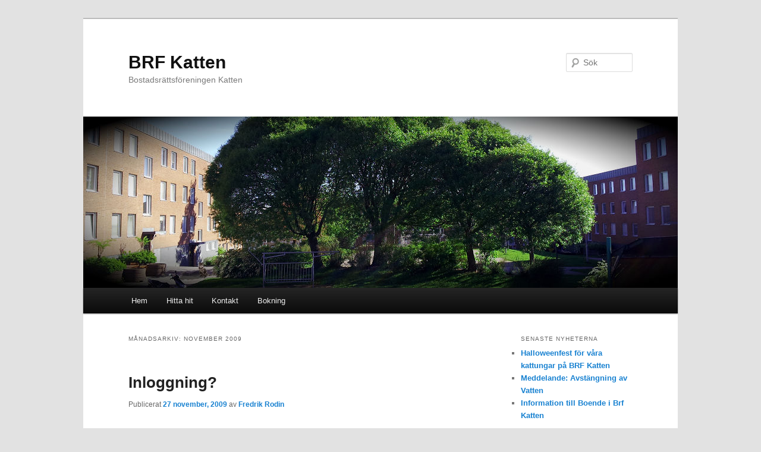

--- FILE ---
content_type: text/html; charset=UTF-8
request_url: https://www2.brfkatten.se/2009/11/
body_size: 7280
content:
<!DOCTYPE html>
<!--[if IE 6]>
<html id="ie6" lang="sv-SE">
<![endif]-->
<!--[if IE 7]>
<html id="ie7" lang="sv-SE">
<![endif]-->
<!--[if IE 8]>
<html id="ie8" lang="sv-SE">
<![endif]-->
<!--[if !(IE 6) & !(IE 7) & !(IE 8)]><!-->
<html lang="sv-SE">
<!--<![endif]-->
<head>
<meta charset="UTF-8" />
<meta name="viewport" content="width=device-width, initial-scale=1.0" />
<title>
november | 2009 | BRF Katten	</title>
<link rel="profile" href="https://gmpg.org/xfn/11" />
<link rel="stylesheet" type="text/css" media="all" href="https://www2.brfkatten.se/wp-content/themes/twentyeleven/style.css?ver=20241112" />
<link rel="pingback" href="https://www2.brfkatten.se/xmlrpc.php">
<!--[if lt IE 9]>
<script src="https://www2.brfkatten.se/wp-content/themes/twentyeleven/js/html5.js?ver=3.7.0" type="text/javascript"></script>
<![endif]-->
<meta name='robots' content='max-image-preview:large' />
<link rel="alternate" type="application/rss+xml" title="BRF Katten &raquo; Webbflöde" href="https://www2.brfkatten.se/feed/" />
<link rel="alternate" type="application/rss+xml" title="BRF Katten &raquo; Kommentarsflöde" href="https://www2.brfkatten.se/comments/feed/" />
<script type="text/javascript">
/* <![CDATA[ */
window._wpemojiSettings = {"baseUrl":"https:\/\/s.w.org\/images\/core\/emoji\/15.0.3\/72x72\/","ext":".png","svgUrl":"https:\/\/s.w.org\/images\/core\/emoji\/15.0.3\/svg\/","svgExt":".svg","source":{"concatemoji":"https:\/\/www2.brfkatten.se\/wp-includes\/js\/wp-emoji-release.min.js?ver=579e31e2ada7e797e8295a16e3dbe859"}};
/*! This file is auto-generated */
!function(i,n){var o,s,e;function c(e){try{var t={supportTests:e,timestamp:(new Date).valueOf()};sessionStorage.setItem(o,JSON.stringify(t))}catch(e){}}function p(e,t,n){e.clearRect(0,0,e.canvas.width,e.canvas.height),e.fillText(t,0,0);var t=new Uint32Array(e.getImageData(0,0,e.canvas.width,e.canvas.height).data),r=(e.clearRect(0,0,e.canvas.width,e.canvas.height),e.fillText(n,0,0),new Uint32Array(e.getImageData(0,0,e.canvas.width,e.canvas.height).data));return t.every(function(e,t){return e===r[t]})}function u(e,t,n){switch(t){case"flag":return n(e,"\ud83c\udff3\ufe0f\u200d\u26a7\ufe0f","\ud83c\udff3\ufe0f\u200b\u26a7\ufe0f")?!1:!n(e,"\ud83c\uddfa\ud83c\uddf3","\ud83c\uddfa\u200b\ud83c\uddf3")&&!n(e,"\ud83c\udff4\udb40\udc67\udb40\udc62\udb40\udc65\udb40\udc6e\udb40\udc67\udb40\udc7f","\ud83c\udff4\u200b\udb40\udc67\u200b\udb40\udc62\u200b\udb40\udc65\u200b\udb40\udc6e\u200b\udb40\udc67\u200b\udb40\udc7f");case"emoji":return!n(e,"\ud83d\udc26\u200d\u2b1b","\ud83d\udc26\u200b\u2b1b")}return!1}function f(e,t,n){var r="undefined"!=typeof WorkerGlobalScope&&self instanceof WorkerGlobalScope?new OffscreenCanvas(300,150):i.createElement("canvas"),a=r.getContext("2d",{willReadFrequently:!0}),o=(a.textBaseline="top",a.font="600 32px Arial",{});return e.forEach(function(e){o[e]=t(a,e,n)}),o}function t(e){var t=i.createElement("script");t.src=e,t.defer=!0,i.head.appendChild(t)}"undefined"!=typeof Promise&&(o="wpEmojiSettingsSupports",s=["flag","emoji"],n.supports={everything:!0,everythingExceptFlag:!0},e=new Promise(function(e){i.addEventListener("DOMContentLoaded",e,{once:!0})}),new Promise(function(t){var n=function(){try{var e=JSON.parse(sessionStorage.getItem(o));if("object"==typeof e&&"number"==typeof e.timestamp&&(new Date).valueOf()<e.timestamp+604800&&"object"==typeof e.supportTests)return e.supportTests}catch(e){}return null}();if(!n){if("undefined"!=typeof Worker&&"undefined"!=typeof OffscreenCanvas&&"undefined"!=typeof URL&&URL.createObjectURL&&"undefined"!=typeof Blob)try{var e="postMessage("+f.toString()+"("+[JSON.stringify(s),u.toString(),p.toString()].join(",")+"));",r=new Blob([e],{type:"text/javascript"}),a=new Worker(URL.createObjectURL(r),{name:"wpTestEmojiSupports"});return void(a.onmessage=function(e){c(n=e.data),a.terminate(),t(n)})}catch(e){}c(n=f(s,u,p))}t(n)}).then(function(e){for(var t in e)n.supports[t]=e[t],n.supports.everything=n.supports.everything&&n.supports[t],"flag"!==t&&(n.supports.everythingExceptFlag=n.supports.everythingExceptFlag&&n.supports[t]);n.supports.everythingExceptFlag=n.supports.everythingExceptFlag&&!n.supports.flag,n.DOMReady=!1,n.readyCallback=function(){n.DOMReady=!0}}).then(function(){return e}).then(function(){var e;n.supports.everything||(n.readyCallback(),(e=n.source||{}).concatemoji?t(e.concatemoji):e.wpemoji&&e.twemoji&&(t(e.twemoji),t(e.wpemoji)))}))}((window,document),window._wpemojiSettings);
/* ]]> */
</script>
<style id='wp-emoji-styles-inline-css' type='text/css'>

	img.wp-smiley, img.emoji {
		display: inline !important;
		border: none !important;
		box-shadow: none !important;
		height: 1em !important;
		width: 1em !important;
		margin: 0 0.07em !important;
		vertical-align: -0.1em !important;
		background: none !important;
		padding: 0 !important;
	}
</style>
<link rel='stylesheet' id='wp-block-library-css' href='https://www2.brfkatten.se/wp-includes/css/dist/block-library/style.min.css?ver=579e31e2ada7e797e8295a16e3dbe859' type='text/css' media='all' />
<style id='wp-block-library-theme-inline-css' type='text/css'>
.wp-block-audio figcaption{color:#555;font-size:13px;text-align:center}.is-dark-theme .wp-block-audio figcaption{color:#ffffffa6}.wp-block-audio{margin:0 0 1em}.wp-block-code{border:1px solid #ccc;border-radius:4px;font-family:Menlo,Consolas,monaco,monospace;padding:.8em 1em}.wp-block-embed figcaption{color:#555;font-size:13px;text-align:center}.is-dark-theme .wp-block-embed figcaption{color:#ffffffa6}.wp-block-embed{margin:0 0 1em}.blocks-gallery-caption{color:#555;font-size:13px;text-align:center}.is-dark-theme .blocks-gallery-caption{color:#ffffffa6}.wp-block-image figcaption{color:#555;font-size:13px;text-align:center}.is-dark-theme .wp-block-image figcaption{color:#ffffffa6}.wp-block-image{margin:0 0 1em}.wp-block-pullquote{border-bottom:4px solid;border-top:4px solid;color:currentColor;margin-bottom:1.75em}.wp-block-pullquote cite,.wp-block-pullquote footer,.wp-block-pullquote__citation{color:currentColor;font-size:.8125em;font-style:normal;text-transform:uppercase}.wp-block-quote{border-left:.25em solid;margin:0 0 1.75em;padding-left:1em}.wp-block-quote cite,.wp-block-quote footer{color:currentColor;font-size:.8125em;font-style:normal;position:relative}.wp-block-quote.has-text-align-right{border-left:none;border-right:.25em solid;padding-left:0;padding-right:1em}.wp-block-quote.has-text-align-center{border:none;padding-left:0}.wp-block-quote.is-large,.wp-block-quote.is-style-large,.wp-block-quote.is-style-plain{border:none}.wp-block-search .wp-block-search__label{font-weight:700}.wp-block-search__button{border:1px solid #ccc;padding:.375em .625em}:where(.wp-block-group.has-background){padding:1.25em 2.375em}.wp-block-separator.has-css-opacity{opacity:.4}.wp-block-separator{border:none;border-bottom:2px solid;margin-left:auto;margin-right:auto}.wp-block-separator.has-alpha-channel-opacity{opacity:1}.wp-block-separator:not(.is-style-wide):not(.is-style-dots){width:100px}.wp-block-separator.has-background:not(.is-style-dots){border-bottom:none;height:1px}.wp-block-separator.has-background:not(.is-style-wide):not(.is-style-dots){height:2px}.wp-block-table{margin:0 0 1em}.wp-block-table td,.wp-block-table th{word-break:normal}.wp-block-table figcaption{color:#555;font-size:13px;text-align:center}.is-dark-theme .wp-block-table figcaption{color:#ffffffa6}.wp-block-video figcaption{color:#555;font-size:13px;text-align:center}.is-dark-theme .wp-block-video figcaption{color:#ffffffa6}.wp-block-video{margin:0 0 1em}.wp-block-template-part.has-background{margin-bottom:0;margin-top:0;padding:1.25em 2.375em}
</style>
<style id='classic-theme-styles-inline-css' type='text/css'>
/*! This file is auto-generated */
.wp-block-button__link{color:#fff;background-color:#32373c;border-radius:9999px;box-shadow:none;text-decoration:none;padding:calc(.667em + 2px) calc(1.333em + 2px);font-size:1.125em}.wp-block-file__button{background:#32373c;color:#fff;text-decoration:none}
</style>
<style id='global-styles-inline-css' type='text/css'>
body{--wp--preset--color--black: #000;--wp--preset--color--cyan-bluish-gray: #abb8c3;--wp--preset--color--white: #fff;--wp--preset--color--pale-pink: #f78da7;--wp--preset--color--vivid-red: #cf2e2e;--wp--preset--color--luminous-vivid-orange: #ff6900;--wp--preset--color--luminous-vivid-amber: #fcb900;--wp--preset--color--light-green-cyan: #7bdcb5;--wp--preset--color--vivid-green-cyan: #00d084;--wp--preset--color--pale-cyan-blue: #8ed1fc;--wp--preset--color--vivid-cyan-blue: #0693e3;--wp--preset--color--vivid-purple: #9b51e0;--wp--preset--color--blue: #1982d1;--wp--preset--color--dark-gray: #373737;--wp--preset--color--medium-gray: #666;--wp--preset--color--light-gray: #e2e2e2;--wp--preset--gradient--vivid-cyan-blue-to-vivid-purple: linear-gradient(135deg,rgba(6,147,227,1) 0%,rgb(155,81,224) 100%);--wp--preset--gradient--light-green-cyan-to-vivid-green-cyan: linear-gradient(135deg,rgb(122,220,180) 0%,rgb(0,208,130) 100%);--wp--preset--gradient--luminous-vivid-amber-to-luminous-vivid-orange: linear-gradient(135deg,rgba(252,185,0,1) 0%,rgba(255,105,0,1) 100%);--wp--preset--gradient--luminous-vivid-orange-to-vivid-red: linear-gradient(135deg,rgba(255,105,0,1) 0%,rgb(207,46,46) 100%);--wp--preset--gradient--very-light-gray-to-cyan-bluish-gray: linear-gradient(135deg,rgb(238,238,238) 0%,rgb(169,184,195) 100%);--wp--preset--gradient--cool-to-warm-spectrum: linear-gradient(135deg,rgb(74,234,220) 0%,rgb(151,120,209) 20%,rgb(207,42,186) 40%,rgb(238,44,130) 60%,rgb(251,105,98) 80%,rgb(254,248,76) 100%);--wp--preset--gradient--blush-light-purple: linear-gradient(135deg,rgb(255,206,236) 0%,rgb(152,150,240) 100%);--wp--preset--gradient--blush-bordeaux: linear-gradient(135deg,rgb(254,205,165) 0%,rgb(254,45,45) 50%,rgb(107,0,62) 100%);--wp--preset--gradient--luminous-dusk: linear-gradient(135deg,rgb(255,203,112) 0%,rgb(199,81,192) 50%,rgb(65,88,208) 100%);--wp--preset--gradient--pale-ocean: linear-gradient(135deg,rgb(255,245,203) 0%,rgb(182,227,212) 50%,rgb(51,167,181) 100%);--wp--preset--gradient--electric-grass: linear-gradient(135deg,rgb(202,248,128) 0%,rgb(113,206,126) 100%);--wp--preset--gradient--midnight: linear-gradient(135deg,rgb(2,3,129) 0%,rgb(40,116,252) 100%);--wp--preset--font-size--small: 13px;--wp--preset--font-size--medium: 20px;--wp--preset--font-size--large: 36px;--wp--preset--font-size--x-large: 42px;--wp--preset--spacing--20: 0.44rem;--wp--preset--spacing--30: 0.67rem;--wp--preset--spacing--40: 1rem;--wp--preset--spacing--50: 1.5rem;--wp--preset--spacing--60: 2.25rem;--wp--preset--spacing--70: 3.38rem;--wp--preset--spacing--80: 5.06rem;--wp--preset--shadow--natural: 6px 6px 9px rgba(0, 0, 0, 0.2);--wp--preset--shadow--deep: 12px 12px 50px rgba(0, 0, 0, 0.4);--wp--preset--shadow--sharp: 6px 6px 0px rgba(0, 0, 0, 0.2);--wp--preset--shadow--outlined: 6px 6px 0px -3px rgba(255, 255, 255, 1), 6px 6px rgba(0, 0, 0, 1);--wp--preset--shadow--crisp: 6px 6px 0px rgba(0, 0, 0, 1);}:where(.is-layout-flex){gap: 0.5em;}:where(.is-layout-grid){gap: 0.5em;}body .is-layout-flex{display: flex;}body .is-layout-flex{flex-wrap: wrap;align-items: center;}body .is-layout-flex > *{margin: 0;}body .is-layout-grid{display: grid;}body .is-layout-grid > *{margin: 0;}:where(.wp-block-columns.is-layout-flex){gap: 2em;}:where(.wp-block-columns.is-layout-grid){gap: 2em;}:where(.wp-block-post-template.is-layout-flex){gap: 1.25em;}:where(.wp-block-post-template.is-layout-grid){gap: 1.25em;}.has-black-color{color: var(--wp--preset--color--black) !important;}.has-cyan-bluish-gray-color{color: var(--wp--preset--color--cyan-bluish-gray) !important;}.has-white-color{color: var(--wp--preset--color--white) !important;}.has-pale-pink-color{color: var(--wp--preset--color--pale-pink) !important;}.has-vivid-red-color{color: var(--wp--preset--color--vivid-red) !important;}.has-luminous-vivid-orange-color{color: var(--wp--preset--color--luminous-vivid-orange) !important;}.has-luminous-vivid-amber-color{color: var(--wp--preset--color--luminous-vivid-amber) !important;}.has-light-green-cyan-color{color: var(--wp--preset--color--light-green-cyan) !important;}.has-vivid-green-cyan-color{color: var(--wp--preset--color--vivid-green-cyan) !important;}.has-pale-cyan-blue-color{color: var(--wp--preset--color--pale-cyan-blue) !important;}.has-vivid-cyan-blue-color{color: var(--wp--preset--color--vivid-cyan-blue) !important;}.has-vivid-purple-color{color: var(--wp--preset--color--vivid-purple) !important;}.has-black-background-color{background-color: var(--wp--preset--color--black) !important;}.has-cyan-bluish-gray-background-color{background-color: var(--wp--preset--color--cyan-bluish-gray) !important;}.has-white-background-color{background-color: var(--wp--preset--color--white) !important;}.has-pale-pink-background-color{background-color: var(--wp--preset--color--pale-pink) !important;}.has-vivid-red-background-color{background-color: var(--wp--preset--color--vivid-red) !important;}.has-luminous-vivid-orange-background-color{background-color: var(--wp--preset--color--luminous-vivid-orange) !important;}.has-luminous-vivid-amber-background-color{background-color: var(--wp--preset--color--luminous-vivid-amber) !important;}.has-light-green-cyan-background-color{background-color: var(--wp--preset--color--light-green-cyan) !important;}.has-vivid-green-cyan-background-color{background-color: var(--wp--preset--color--vivid-green-cyan) !important;}.has-pale-cyan-blue-background-color{background-color: var(--wp--preset--color--pale-cyan-blue) !important;}.has-vivid-cyan-blue-background-color{background-color: var(--wp--preset--color--vivid-cyan-blue) !important;}.has-vivid-purple-background-color{background-color: var(--wp--preset--color--vivid-purple) !important;}.has-black-border-color{border-color: var(--wp--preset--color--black) !important;}.has-cyan-bluish-gray-border-color{border-color: var(--wp--preset--color--cyan-bluish-gray) !important;}.has-white-border-color{border-color: var(--wp--preset--color--white) !important;}.has-pale-pink-border-color{border-color: var(--wp--preset--color--pale-pink) !important;}.has-vivid-red-border-color{border-color: var(--wp--preset--color--vivid-red) !important;}.has-luminous-vivid-orange-border-color{border-color: var(--wp--preset--color--luminous-vivid-orange) !important;}.has-luminous-vivid-amber-border-color{border-color: var(--wp--preset--color--luminous-vivid-amber) !important;}.has-light-green-cyan-border-color{border-color: var(--wp--preset--color--light-green-cyan) !important;}.has-vivid-green-cyan-border-color{border-color: var(--wp--preset--color--vivid-green-cyan) !important;}.has-pale-cyan-blue-border-color{border-color: var(--wp--preset--color--pale-cyan-blue) !important;}.has-vivid-cyan-blue-border-color{border-color: var(--wp--preset--color--vivid-cyan-blue) !important;}.has-vivid-purple-border-color{border-color: var(--wp--preset--color--vivid-purple) !important;}.has-vivid-cyan-blue-to-vivid-purple-gradient-background{background: var(--wp--preset--gradient--vivid-cyan-blue-to-vivid-purple) !important;}.has-light-green-cyan-to-vivid-green-cyan-gradient-background{background: var(--wp--preset--gradient--light-green-cyan-to-vivid-green-cyan) !important;}.has-luminous-vivid-amber-to-luminous-vivid-orange-gradient-background{background: var(--wp--preset--gradient--luminous-vivid-amber-to-luminous-vivid-orange) !important;}.has-luminous-vivid-orange-to-vivid-red-gradient-background{background: var(--wp--preset--gradient--luminous-vivid-orange-to-vivid-red) !important;}.has-very-light-gray-to-cyan-bluish-gray-gradient-background{background: var(--wp--preset--gradient--very-light-gray-to-cyan-bluish-gray) !important;}.has-cool-to-warm-spectrum-gradient-background{background: var(--wp--preset--gradient--cool-to-warm-spectrum) !important;}.has-blush-light-purple-gradient-background{background: var(--wp--preset--gradient--blush-light-purple) !important;}.has-blush-bordeaux-gradient-background{background: var(--wp--preset--gradient--blush-bordeaux) !important;}.has-luminous-dusk-gradient-background{background: var(--wp--preset--gradient--luminous-dusk) !important;}.has-pale-ocean-gradient-background{background: var(--wp--preset--gradient--pale-ocean) !important;}.has-electric-grass-gradient-background{background: var(--wp--preset--gradient--electric-grass) !important;}.has-midnight-gradient-background{background: var(--wp--preset--gradient--midnight) !important;}.has-small-font-size{font-size: var(--wp--preset--font-size--small) !important;}.has-medium-font-size{font-size: var(--wp--preset--font-size--medium) !important;}.has-large-font-size{font-size: var(--wp--preset--font-size--large) !important;}.has-x-large-font-size{font-size: var(--wp--preset--font-size--x-large) !important;}
.wp-block-navigation a:where(:not(.wp-element-button)){color: inherit;}
:where(.wp-block-post-template.is-layout-flex){gap: 1.25em;}:where(.wp-block-post-template.is-layout-grid){gap: 1.25em;}
:where(.wp-block-columns.is-layout-flex){gap: 2em;}:where(.wp-block-columns.is-layout-grid){gap: 2em;}
.wp-block-pullquote{font-size: 1.5em;line-height: 1.6;}
</style>
<link rel='stylesheet' id='twentyeleven-block-style-css' href='https://www2.brfkatten.se/wp-content/themes/twentyeleven/blocks.css?ver=20240703' type='text/css' media='all' />
<script type="text/javascript" src="https://www2.brfkatten.se/wp-includes/js/jquery/jquery.min.js?ver=3.7.1" id="jquery-core-js"></script>
<script type="text/javascript" src="https://www2.brfkatten.se/wp-includes/js/jquery/jquery-migrate.min.js?ver=3.4.1" id="jquery-migrate-js"></script>
<script type="text/javascript" id="ai-js-js-extra">
/* <![CDATA[ */
var MyAjax = {"ajaxurl":"https:\/\/www2.brfkatten.se\/wp-admin\/admin-ajax.php","security":"2071dc4ce2"};
/* ]]> */
</script>
<script type="text/javascript" src="https://www2.brfkatten.se/wp-content/plugins/advanced-iframe/js/ai.min.js?ver=1" id="ai-js-js"></script>
<link rel="https://api.w.org/" href="https://www2.brfkatten.se/wp-json/" /><link rel="EditURI" type="application/rsd+xml" title="RSD" href="https://www2.brfkatten.se/xmlrpc.php?rsd" />

<script type="text/javascript">
(function(url){
	if(/(?:Chrome\/26\.0\.1410\.63 Safari\/537\.31|WordfenceTestMonBot)/.test(navigator.userAgent)){ return; }
	var addEvent = function(evt, handler) {
		if (window.addEventListener) {
			document.addEventListener(evt, handler, false);
		} else if (window.attachEvent) {
			document.attachEvent('on' + evt, handler);
		}
	};
	var removeEvent = function(evt, handler) {
		if (window.removeEventListener) {
			document.removeEventListener(evt, handler, false);
		} else if (window.detachEvent) {
			document.detachEvent('on' + evt, handler);
		}
	};
	var evts = 'contextmenu dblclick drag dragend dragenter dragleave dragover dragstart drop keydown keypress keyup mousedown mousemove mouseout mouseover mouseup mousewheel scroll'.split(' ');
	var logHuman = function() {
		if (window.wfLogHumanRan) { return; }
		window.wfLogHumanRan = true;
		var wfscr = document.createElement('script');
		wfscr.type = 'text/javascript';
		wfscr.async = true;
		wfscr.src = url + '&r=' + Math.random();
		(document.getElementsByTagName('head')[0]||document.getElementsByTagName('body')[0]).appendChild(wfscr);
		for (var i = 0; i < evts.length; i++) {
			removeEvent(evts[i], logHuman);
		}
	};
	for (var i = 0; i < evts.length; i++) {
		addEvent(evts[i], logHuman);
	}
})('//www2.brfkatten.se/?wordfence_lh=1&hid=26D3E0BF2D5A3544DB15B279647C9826');
</script></head>

<body class="archive date wp-embed-responsive two-column right-sidebar">
<div class="skip-link"><a class="assistive-text" href="#content">Hoppa till primärt innehåll</a></div><div class="skip-link"><a class="assistive-text" href="#secondary">Hoppa till sekundärt innehåll</a></div><div id="page" class="hfeed">
	<header id="branding">
			<hgroup>
				<h1 id="site-title"><span><a href="https://www2.brfkatten.se/" rel="home">BRF Katten</a></span></h1>
				<h2 id="site-description">Bostadsrättsföreningen Katten</h2>
			</hgroup>

						<a href="https://www2.brfkatten.se/">
				<img src="https://www2.brfkatten.se/wp-content/uploads/2014/10/copy-katten_header1.jpg" width="1000" height="288" alt="BRF Katten" srcset="https://www2.brfkatten.se/wp-content/uploads/2014/10/copy-katten_header1.jpg 1000w, https://www2.brfkatten.se/wp-content/uploads/2014/10/copy-katten_header1-300x86.jpg 300w, https://www2.brfkatten.se/wp-content/uploads/2014/10/copy-katten_header1-500x144.jpg 500w" sizes="(max-width: 1000px) 100vw, 1000px" decoding="async" fetchpriority="high" />			</a>
			
									<form method="get" id="searchform" action="https://www2.brfkatten.se/">
		<label for="s" class="assistive-text">Sök</label>
		<input type="text" class="field" name="s" id="s" placeholder="Sök" />
		<input type="submit" class="submit" name="submit" id="searchsubmit" value="Sök" />
	</form>
			
			<nav id="access">
				<h3 class="assistive-text">Huvudmeny</h3>
				<div class="menu-meny-container"><ul id="menu-meny" class="menu"><li id="menu-item-163" class="menu-item menu-item-type-custom menu-item-object-custom menu-item-163"><a href="?">Hem</a></li>
<li id="menu-item-165" class="menu-item menu-item-type-post_type menu-item-object-page menu-item-165"><a href="https://www2.brfkatten.se/hitta-hit/">Hitta hit</a></li>
<li id="menu-item-166" class="menu-item menu-item-type-post_type menu-item-object-page menu-item-166"><a href="https://www2.brfkatten.se/kontakt/">Kontakt</a></li>
<li id="menu-item-508" class="menu-item menu-item-type-custom menu-item-object-custom menu-item-508"><a href="http://boka.brfkatten.se">Bokning</a></li>
</ul></div>			</nav><!-- #access -->
	</header><!-- #branding -->


	<div id="main">

		<section id="primary">
			<div id="content" role="main">

			
				<header class="page-header">
					<h1 class="page-title">
						Månadsarkiv: <span>november 2009</span>					</h1>
				</header>

				
				
					
	<article id="post-73" class="post-73 post type-post status-publish format-standard hentry category-nyheter">
		<header class="entry-header">
						<h1 class="entry-title"><a href="https://www2.brfkatten.se/73/" rel="bookmark">Inloggning?</a></h1>
			
						<div class="entry-meta">
				<span class="sep">Publicerat </span><a href="https://www2.brfkatten.se/73/" title="10:35" rel="bookmark"><time class="entry-date" datetime="2009-11-27T10:35:20+01:00">27 november, 2009</time></a><span class="by-author"> <span class="sep"> av </span> <span class="author vcard"><a class="url fn n" href="https://www2.brfkatten.se/author/fredrikro/" title="Visa alla inlägg av Fredrik Rodin" rel="author">Fredrik Rodin</a></span></span>			</div><!-- .entry-meta -->
			
					</header><!-- .entry-header -->

				<div class="entry-content">
			<div>
<p>Hej!<br />
Det har kommit frågor om hur man loggar in på nya hemsidan &#8211; och svaret är att &#8211; ni behöver inte logga in!<br />
Eftersom bokningssystemet har egen inloggning så tyckte vi det var onödigt med dubbla inloggningar. Klicka bara på &#8221;Länkar&#8221; i menyn ovan så kommer ni till länkarna för bla bokningssystemet.</p>
<p>Vi har också fått frågor om man kan boka från ex. jobbet och tyvärr så kan man bara komma åt det hemifrån, det av säkerhetsskäl.</p>
</div>
					</div><!-- .entry-content -->
		
		<footer class="entry-meta">
			
										<span class="cat-links">
					<span class="entry-utility-prep entry-utility-prep-cat-links">Publicerat i</span> <a href="https://www2.brfkatten.se/category/nyheter/" rel="category tag">Nyheter</a>			</span>
							
										
			
					</footer><!-- .entry-meta -->
	</article><!-- #post-73 -->

				
				
			
			</div><!-- #content -->
		</section><!-- #primary -->

		<div id="secondary" class="widget-area" role="complementary">
			
		<aside id="recent-posts-2" class="widget widget_recent_entries">
		<h3 class="widget-title">Senaste nyheterna</h3>
		<ul>
											<li>
					<a href="https://www2.brfkatten.se/halloweenfest-for-vara-kattungar-pa-brf-katten/">Halloweenfest för våra kattungar på BRF Katten</a>
									</li>
											<li>
					<a href="https://www2.brfkatten.se/meddelande-avstangning-av-vatten/">Meddelande: Avstängning av Vatten</a>
									</li>
											<li>
					<a href="https://www2.brfkatten.se/information-till-boende-i-brf-katten/">Information till Boende i Brf Katten</a>
									</li>
					</ul>

		</aside><aside id="archives-2" class="widget widget_archive"><h3 class="widget-title">Nyhetsarkiv</h3>
			<ul>
					<li><a href='https://www2.brfkatten.se/2025/10/'>oktober 2025</a>&nbsp;(1)</li>
	<li><a href='https://www2.brfkatten.se/2025/08/'>augusti 2025</a>&nbsp;(1)</li>
	<li><a href='https://www2.brfkatten.se/2025/05/'>maj 2025</a>&nbsp;(1)</li>
	<li><a href='https://www2.brfkatten.se/2025/04/'>april 2025</a>&nbsp;(3)</li>
	<li><a href='https://www2.brfkatten.se/2025/03/'>mars 2025</a>&nbsp;(2)</li>
	<li><a href='https://www2.brfkatten.se/2025/02/'>februari 2025</a>&nbsp;(2)</li>
	<li><a href='https://www2.brfkatten.se/2025/01/'>januari 2025</a>&nbsp;(1)</li>
	<li><a href='https://www2.brfkatten.se/2024/12/'>december 2024</a>&nbsp;(2)</li>
	<li><a href='https://www2.brfkatten.se/2024/11/'>november 2024</a>&nbsp;(4)</li>
	<li><a href='https://www2.brfkatten.se/2024/10/'>oktober 2024</a>&nbsp;(7)</li>
	<li><a href='https://www2.brfkatten.se/2024/09/'>september 2024</a>&nbsp;(1)</li>
	<li><a href='https://www2.brfkatten.se/2024/06/'>juni 2024</a>&nbsp;(1)</li>
	<li><a href='https://www2.brfkatten.se/2024/04/'>april 2024</a>&nbsp;(2)</li>
	<li><a href='https://www2.brfkatten.se/2024/03/'>mars 2024</a>&nbsp;(5)</li>
	<li><a href='https://www2.brfkatten.se/2024/02/'>februari 2024</a>&nbsp;(5)</li>
	<li><a href='https://www2.brfkatten.se/2023/12/'>december 2023</a>&nbsp;(5)</li>
	<li><a href='https://www2.brfkatten.se/2023/11/'>november 2023</a>&nbsp;(1)</li>
	<li><a href='https://www2.brfkatten.se/2023/10/'>oktober 2023</a>&nbsp;(2)</li>
	<li><a href='https://www2.brfkatten.se/2023/07/'>juli 2023</a>&nbsp;(1)</li>
	<li><a href='https://www2.brfkatten.se/2023/06/'>juni 2023</a>&nbsp;(1)</li>
	<li><a href='https://www2.brfkatten.se/2023/05/'>maj 2023</a>&nbsp;(2)</li>
	<li><a href='https://www2.brfkatten.se/2023/04/'>april 2023</a>&nbsp;(1)</li>
	<li><a href='https://www2.brfkatten.se/2023/03/'>mars 2023</a>&nbsp;(1)</li>
	<li><a href='https://www2.brfkatten.se/2022/12/'>december 2022</a>&nbsp;(2)</li>
	<li><a href='https://www2.brfkatten.se/2022/10/'>oktober 2022</a>&nbsp;(1)</li>
	<li><a href='https://www2.brfkatten.se/2022/09/'>september 2022</a>&nbsp;(1)</li>
	<li><a href='https://www2.brfkatten.se/2022/08/'>augusti 2022</a>&nbsp;(1)</li>
	<li><a href='https://www2.brfkatten.se/2022/05/'>maj 2022</a>&nbsp;(3)</li>
	<li><a href='https://www2.brfkatten.se/2022/04/'>april 2022</a>&nbsp;(5)</li>
	<li><a href='https://www2.brfkatten.se/2022/03/'>mars 2022</a>&nbsp;(4)</li>
	<li><a href='https://www2.brfkatten.se/2022/02/'>februari 2022</a>&nbsp;(5)</li>
	<li><a href='https://www2.brfkatten.se/2022/01/'>januari 2022</a>&nbsp;(3)</li>
	<li><a href='https://www2.brfkatten.se/2021/12/'>december 2021</a>&nbsp;(3)</li>
	<li><a href='https://www2.brfkatten.se/2021/11/'>november 2021</a>&nbsp;(1)</li>
	<li><a href='https://www2.brfkatten.se/2021/10/'>oktober 2021</a>&nbsp;(3)</li>
	<li><a href='https://www2.brfkatten.se/2021/09/'>september 2021</a>&nbsp;(3)</li>
	<li><a href='https://www2.brfkatten.se/2021/06/'>juni 2021</a>&nbsp;(2)</li>
	<li><a href='https://www2.brfkatten.se/2021/05/'>maj 2021</a>&nbsp;(2)</li>
	<li><a href='https://www2.brfkatten.se/2021/04/'>april 2021</a>&nbsp;(2)</li>
	<li><a href='https://www2.brfkatten.se/2021/03/'>mars 2021</a>&nbsp;(3)</li>
	<li><a href='https://www2.brfkatten.se/2020/12/'>december 2020</a>&nbsp;(1)</li>
	<li><a href='https://www2.brfkatten.se/2018/08/'>augusti 2018</a>&nbsp;(1)</li>
	<li><a href='https://www2.brfkatten.se/2017/12/'>december 2017</a>&nbsp;(2)</li>
	<li><a href='https://www2.brfkatten.se/2017/11/'>november 2017</a>&nbsp;(1)</li>
	<li><a href='https://www2.brfkatten.se/2017/02/'>februari 2017</a>&nbsp;(3)</li>
	<li><a href='https://www2.brfkatten.se/2016/12/'>december 2016</a>&nbsp;(1)</li>
	<li><a href='https://www2.brfkatten.se/2016/02/'>februari 2016</a>&nbsp;(1)</li>
	<li><a href='https://www2.brfkatten.se/2015/01/'>januari 2015</a>&nbsp;(1)</li>
	<li><a href='https://www2.brfkatten.se/2014/11/'>november 2014</a>&nbsp;(1)</li>
	<li><a href='https://www2.brfkatten.se/2014/10/'>oktober 2014</a>&nbsp;(2)</li>
	<li><a href='https://www2.brfkatten.se/2014/09/'>september 2014</a>&nbsp;(1)</li>
	<li><a href='https://www2.brfkatten.se/2014/08/'>augusti 2014</a>&nbsp;(1)</li>
	<li><a href='https://www2.brfkatten.se/2014/05/'>maj 2014</a>&nbsp;(3)</li>
	<li><a href='https://www2.brfkatten.se/2014/02/'>februari 2014</a>&nbsp;(1)</li>
	<li><a href='https://www2.brfkatten.se/2013/11/'>november 2013</a>&nbsp;(1)</li>
	<li><a href='https://www2.brfkatten.se/2013/04/'>april 2013</a>&nbsp;(1)</li>
	<li><a href='https://www2.brfkatten.se/2012/04/'>april 2012</a>&nbsp;(1)</li>
	<li><a href='https://www2.brfkatten.se/2009/11/' aria-current="page">november 2009</a>&nbsp;(1)</li>
			</ul>

			</aside>		</div><!-- #secondary .widget-area -->

	</div><!-- #main -->

	<footer id="colophon">

			

			<div id="site-generator">
												<a href="https://sv.wordpress.org/" class="imprint" title="Semantisk personlig publiceringsplattform">
					Drivs med WordPress				</a>
			</div>
	</footer><!-- #colophon -->
</div><!-- #page -->


</body>
</html>
